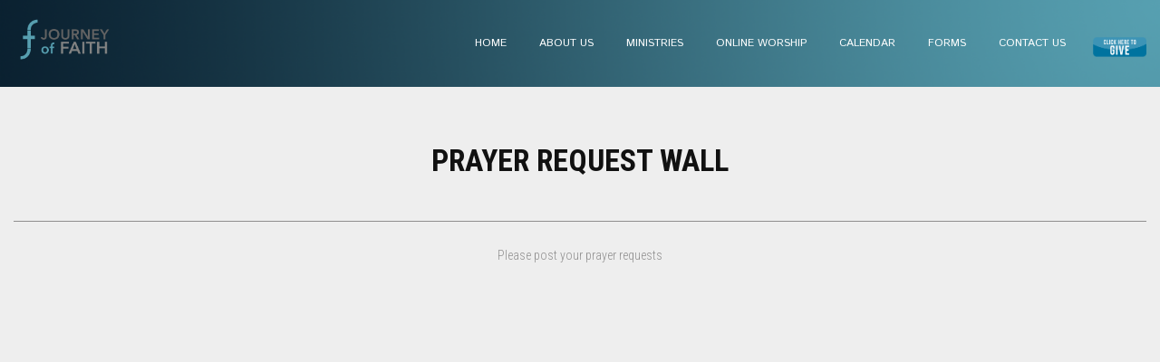

--- FILE ---
content_type: text/html; charset=UTF-8
request_url: https://jofchurch.org/prayer-request/
body_size: 4599
content:
<!DOCTYPE html>
<html lang="en" data-ng-app="website">
<head>
    
    
            <meta charset="utf-8">
        <title>Prayer Request</title>
        <link rel="icon" href="/mt-content/uploads/2015/10/favicon-img-02.png?_build=1548191438" type="image/png" />

                                    
<link rel="canonical" href="https://jofchurch.org/prayer-request/" />
<meta property="og:title" content="Prayer Request"/>
<meta property="og:url" content="https://jofchurch.org/prayer-request/"/>
<meta property="og:type" content="website"/>
                            <meta http-equiv="X-UA-Compatible" content="IE=Edge"/>
        <meta name="viewport" content="width=device-width, initial-scale=1.0">
                        
    

    
            <link rel="preload" as="font" type="font/woff2" crossorigin href="https://jofchurch.org/mt-includes/fonts/fontawesome-webfont.woff2?v=4.7.0">
        <link rel="stylesheet" href="/mt-includes/css/assets.min.css?_build=1701291589"/>
                    
                <style>
@import url(//fonts.googleapis.com/css?family=Archivo+Narrow:regular,italic,700,700italic|Istok+Web:regular,italic,700,700italic|PT+Sans:regular,italic,700,700italic|Roboto+Condensed:300,300italic,regular,italic,700,700italic|Russo+One:regular&subset=latin,latin-ext,cyrillic,cyrillic-ext);
</style>
        <link rel="stylesheet" href="/mt-content/assets/styles.css?_build=1769884108" id="moto-website-style"/>
            
    
    
    
    
    
    
    
<!-- Render: website.head.bottom -->
<script src="https://js.churchcenter.com/modal/v1"></script>
<!-- /Render: website.head.bottom -->

    
    
</head>
<body class="moto-background moto-website_live">
        
    

                    
 

    <div class="page">

        <header id="section-header" class="header moto-section" data-widget="section" data-container="section">
                                            <div class="moto-widget moto-widget-container moto-container_header_5627aeec" data-widget="container" data-container="container" data-css-name="moto-container_header_5627aeec" data-bg-position="left top" data-moto-sticky="{ }"><div class="moto-widget moto-widget-row moto-justify-content_center" data-widget="row" style="background-color:transparent;background-image:url(/mt-content/uploads/2019/03/gradation_5c7ff32110e10.png);background-position:center;background-repeat:no-repeat;background-size:cover;" data-bg-position="center" data-bg-image="2019/03/gradation_5c7ff32110e10.png"><div class="container-fluid"><div class="row" data-container="container"><div class="moto-cell col-sm-2 moto-widget moto-widget-row__column moto-spacing-top-large moto-spacing-right-auto moto-spacing-bottom-large moto-spacing-left-auto" data-container="container" data-widget="row.column" style="background-image:url(/mt-content/uploads/2019/03/artboard-1.png);background-position:left;background-repeat:no-repeat;background-size:contain;" data-bg-position="left" data-bg-image="2019/03/artboard-1.png" data-spacing="lala"></div><div class="moto-cell col-sm-10 moto-widget moto-widget-row__column" data-container="container" data-widget="row.column" style="" data-bg-position="left top"><div class="moto-widget moto-widget-row" data-widget="row" style="" data-bg-position="left top"><div class="container-fluid"><div class="row" data-container="container"><div class="moto-cell col-sm-11 moto-widget moto-widget-row__column" data-container="container" data-widget="row.column" style="" data-bg-position="left top" data-enabled-side-spacing="false"><div data-widget-id="wid__menu__5c50aca3cadf7" class="moto-widget moto-widget-menu moto-preset-default moto-align-right moto-align-center_mobile-h moto-spacing-top-auto moto-spacing-right-auto moto-spacing-bottom-auto moto-spacing-left-auto" data-preset="default" data-widget="menu">
            <a href="#" class="moto-widget-menu-toggle-btn"><i class="moto-widget-menu-toggle-btn-icon fa fa-bars"></i></a>
        <ul class="moto-widget-menu-list moto-widget-menu-list_horizontal">
            <li class="moto-widget-menu-item">
    <a href="/"   data-action="page" class="moto-widget-menu-link moto-widget-menu-link-level-1 moto-link">HOME</a>
        </li><li class="moto-widget-menu-item moto-widget-menu-item-has-submenu">
    <a data-action="page" class="moto-widget-menu-link moto-widget-menu-link-level-1 moto-widget-menu-link-submenu moto-link">ABOUT US<span class="fa moto-widget-menu-link-arrow"></span></a>
                <ul class="moto-widget-menu-sublist">
                    <li class="moto-widget-menu-item">
    <a href="/about-us-3/"   data-action="page" class="moto-widget-menu-link moto-widget-menu-link-level-2 moto-link">OUR TEAM</a>
        </li>
                    <li class="moto-widget-menu-item">
    <a href="/what-we-believe/"   data-action="page" class="moto-widget-menu-link moto-widget-menu-link-level-2 moto-link">WHAT WE BELIEVE</a>
        </li>
                    <li class="moto-widget-menu-item">
    <a href="/giving/"   data-action="page" class="moto-widget-menu-link moto-widget-menu-link-level-2 moto-link">GIVING</a>
        </li>
            </ul>

        </li><li class="moto-widget-menu-item moto-widget-menu-item-has-submenu">
    <a href="/ministries-2/"   data-action="page" class="moto-widget-menu-link moto-widget-menu-link-level-1 moto-widget-menu-link-submenu moto-link">MINISTRIES<span class="fa moto-widget-menu-link-arrow"></span></a>
                <ul class="moto-widget-menu-sublist">
                    <li class="moto-widget-menu-item">
    <a href="/pre-journey/"   data-action="page" class="moto-widget-menu-link moto-widget-menu-link-level-2 moto-link">Pre-Journey</a>
        </li>
                    <li class="moto-widget-menu-item">
    <a href="/journey-kids/"   data-action="page" class="moto-widget-menu-link moto-widget-menu-link-level-2 moto-link">Elementary</a>
        </li>
            </ul>

        </li><li class="moto-widget-menu-item">
    <a href="/online-worship/"   data-action="page" class="moto-widget-menu-link moto-widget-menu-link-level-1 moto-link">ONLINE WORSHIP</a>
        </li><li class="moto-widget-menu-item">
    <a href="/calendar/"   data-action="page" class="moto-widget-menu-link moto-widget-menu-link-level-1 moto-link">CALENDAR</a>
        </li><li class="moto-widget-menu-item moto-widget-menu-item-has-submenu">
    <a  class="moto-widget-menu-link moto-widget-menu-link-level-1 moto-widget-menu-link-submenu moto-link">FORMS<span class="fa moto-widget-menu-link-arrow"></span></a>
                <ul class="moto-widget-menu-sublist">
                    <li class="moto-widget-menu-item">
    <a href="/baptism/"   data-action="page" class="moto-widget-menu-link moto-widget-menu-link-level-2 moto-link">BAPTISM SIGN-UP</a>
        </li>
                    <li class="moto-widget-menu-item">
    <a href="/baby-dedication/"   data-action="page" class="moto-widget-menu-link moto-widget-menu-link-level-2 moto-link">BABY DEDICATION SIGN-UP</a>
        </li>
                    <li class="moto-widget-menu-item">
    <a href="/membership_class/"   data-action="page" class="moto-widget-menu-link moto-widget-menu-link-level-2 moto-link">MEMBERSHIP CLASS SIGN-UP</a>
        </li>
                    <li class="moto-widget-menu-item">
    <a href="/reimbursement/"   data-action="page" class="moto-widget-menu-link moto-widget-menu-link-level-2 moto-link">REIMBURSEMENT FORM</a>
        </li>
                    <li class="moto-widget-menu-item">
    <a href="/staff-report-2/"   data-action="page" class="moto-widget-menu-link moto-widget-menu-link-level-2 moto-link">STAFF REPORT</a>
        </li>
            </ul>

        </li><li class="moto-widget-menu-item">
    <a href="/contact-us/"   data-action="page" class="moto-widget-menu-link moto-widget-menu-link-level-1 moto-link">CONTACT US</a>
        </li>        </ul>
    </div></div><div class="moto-cell col-sm-1 moto-widget moto-widget-row__column" data-container="container" data-widget="row.column" style="" data-bg-position="left top" data-enabled-side-spacing="false"><div data-widget-id="wid_1765645526_lyqkxxl4i" class="moto-widget moto-widget-spacer moto-preset-default moto-spacing-top-auto moto-spacing-right-auto moto-spacing-bottom-auto moto-spacing-left-auto moto-visible-on_desktop_hidden moto-visible-on_mobile-h_hidden moto-visible-on_mobile-v_hidden"
    data-widget="spacer" data-preset="default" data-spacing="aaaa" data-visible-on="+tablet">
    <div class="moto-widget-spacer-block" style="height:20px"></div>
</div><div data-widget-id="wid_1765645644_8lzdq8ty2" class="moto-widget moto-widget-spacer moto-preset-default moto-spacing-top-auto moto-spacing-right-auto moto-spacing-bottom-auto moto-spacing-left-auto moto-visible-on_tablet_hidden moto-visible-on_mobile-h_hidden moto-visible-on_mobile-v_hidden"
    data-widget="spacer" data-preset="default" data-spacing="aaaa" data-visible-on="+desktop">
    <div class="moto-widget-spacer-block" style="height:35px"></div>
</div><div data-widget-id="wid_1675916531_8k2bkepoq" class="moto-widget moto-widget-image moto-widget_with-deferred-content moto-preset-default moto-align-center moto-spacing-top-auto moto-spacing-right-auto moto-spacing-bottom-auto moto-spacing-left-auto moto-visible-on_mobile-h_hidden moto-visible-on_mobile-v_hidden moto-widget-animated wow pulse" data-widget="image">
                        <a href="https://jofchurch.churchcenter.com/giving"   data-action="url" class="moto-widget-image-link moto-link">
                <img data-src="/mt-content/uploads/2023/02/give-here-300x110_63e47516bb4da.png" src="data:image/svg+xml,%3Csvg xmlns='http://www.w3.org/2000/svg' viewBox='0 0 300 110'%3E%3C/svg%3E" class="moto-widget-image-picture moto-widget-deferred-content lazyload" data-id="507" title=""  width="300" height="110"  alt="">
            </a>
            </div><div data-widget-id="wid_1765645130_18xg56auj" class="moto-widget moto-widget-image moto-widget_with-deferred-content moto-preset-default moto-align-center moto-spacing-top-auto moto-spacing-right-auto moto-spacing-bottom-auto moto-spacing-left-auto moto-visible-on_desktop_hidden moto-visible-on_tablet_hidden moto-widget-animated wow pulse" data-widget="image">
                        <a href="https://jofchurch.churchcenter.com/giving"   data-action="url" class="moto-widget-image-link moto-link">
                <img data-src="/mt-content/uploads/2025/12/give-button_phone.png" src="data:image/svg+xml,%3Csvg xmlns='http://www.w3.org/2000/svg' viewBox='0 0 600 150'%3E%3C/svg%3E" class="moto-widget-image-picture moto-widget-deferred-content lazyload" data-id="617" title=""  width="600" height="150"  alt="">
            </a>
            </div></div></div></div></div></div></div></div></div></div>            
        </header>

        <section id="section-content" class="content page-43 moto-section" data-widget="section" data-container="section">
                                            <div class="moto-widget moto-widget-row moto-spacing-top-auto moto-spacing-right-auto moto-spacing-bottom-auto moto-spacing-left-auto" data-grid-type="sm" data-widget="row" data-spacing="aaaa" style="" data-bg-position="left top">
    
    
    <div class="container-fluid">
        <div class="row" data-container="container">
            
                
                    <div class="moto-widget moto-widget-row__column moto-cell col-sm-12 moto-spacing-top-auto moto-spacing-right-auto moto-spacing-bottom-auto moto-spacing-left-auto" style="" data-widget="row.column" data-container="container" data-spacing="aaaa" data-bg-position="left top">
    
    
<div data-widget-id="wid_1551976373_howic3mcy" class="moto-widget moto-widget-spacer moto-preset-default moto-spacing-top-auto moto-spacing-right-auto moto-spacing-bottom-auto moto-spacing-left-auto "
    data-widget="spacer" data-preset="default" data-spacing="aaaa" data-visible-on="+desktop,tablet,mobile-h,mobile-v">
    <div class="moto-widget-spacer-block" style="height:70px"></div>
</div><div class="moto-widget moto-widget-text moto-preset-default moto-spacing-top-auto moto-spacing-right-auto moto-spacing-bottom-auto moto-spacing-left-auto" data-widget="text" data-preset="default" data-spacing="aaaa" data-visible-on="-" data-animation="">
    <div class="moto-widget-text-content moto-widget-text-editable"><p class="moto-text_system_1" style="text-align: center;">PRAYER REQUEST WALL</p></div>
</div><div data-widget-id="wid_1551976431_31vqkdji3" class="moto-widget moto-widget-spacer moto-preset-default moto-spacing-top-auto moto-spacing-right-auto moto-spacing-bottom-auto moto-spacing-left-auto "
    data-widget="spacer" data-preset="default" data-spacing="aaaa" data-visible-on="+desktop,tablet,mobile-h,mobile-v">
    <div class="moto-widget-spacer-block" style="height:30px"></div>
</div><div data-widget-id="wid_1663219188_w7a84na40" class="moto-widget moto-widget-divider moto-preset-default moto-align-left moto-spacing-top-medium moto-spacing-right-auto moto-spacing-bottom-medium moto-spacing-left-auto  " data-widget="divider_horizontal" data-preset="default">
    <hr class="moto-widget-divider-line" style="max-width:100%;width:100%;">
</div><div class="moto-widget moto-widget-text moto-preset-default moto-spacing-top-auto moto-spacing-right-auto moto-spacing-bottom-auto moto-spacing-left-auto" data-widget="text" data-preset="default" data-spacing="aaaa" data-visible-on="-" data-animation="">
    <div class="moto-widget-text-content moto-widget-text-editable"><p style="text-align: center;" class="moto-text_system_10">Please post&nbsp;your&nbsp;prayer requests</p></div>
</div><div data-widget-id="wid_1663219075_dhloopxw9" class="moto-widget moto-widget-iframe moto-widget_with-deferred-content moto-preset-default moto-spacing-top-auto moto-spacing-right-auto moto-spacing-bottom-auto moto-spacing-left-auto  " data-widget="iframe" data-preset="default" data-animation="" data-spacing="aaaa">
                <iframe class="moto-widget-iframe-frame moto-widget-deferred-content lazyload" width="100%" height="1000" frameborder="0" data-src="https://www.prayertoolbox.com/walls/jof-prayer-wall"></iframe>
    </div><div data-widget-id="wid_1551976365_iuyg0tqlz" class="moto-widget moto-widget-divider moto-preset-default moto-align-left moto-spacing-top-medium moto-spacing-right-auto moto-spacing-bottom-medium moto-spacing-left-auto  " data-widget="divider_horizontal" data-preset="default">
    <hr class="moto-widget-divider-line" style="max-width:100%;width:100%;">
</div></div>

                
            
        </div>
    </div>
</div>
                                    
            
        <div class="moto-widget moto-widget-row row-fixed moto-spacing-top-auto moto-spacing-right-auto moto-spacing-bottom-large moto-spacing-left-auto" data-grid-type="sm" data-widget="row" data-spacing="aala" style="" data-bg-position="left top">
    
    
    <div class="container-fluid">
        <div class="row" data-container="container">
            
                
                    <div class="moto-widget moto-widget-row__column moto-cell col-sm-12 moto-spacing-top-auto moto-spacing-right-auto moto-spacing-bottom-auto moto-spacing-left-auto" style="" data-widget="row.column" data-container="container" data-spacing="aaaa" data-bg-position="left top">
    
    
</div>

                
            
        </div>
    </div>
</div>            
        </section>
    </div>

    <footer id="section-footer" class="footer moto-section" data-widget="section" data-container="section" data-moto-sticky="{mode:'smallHeight', direction:'bottom', mobile: 0}">
                                        <div data-css-name="moto-container_footer_55af71da" class="moto-widget moto-widget-container moto-container_footer_55af71da" data-widget="container" data-container="container" data-bg-position="left top"><div data-widget-id="wid_1549565329_qb0oi9hqe" class="moto-widget moto-widget-divider moto-preset-default moto-align-left moto-spacing-top-large moto-spacing-right-auto moto-spacing-bottom-large moto-spacing-left-auto  " data-widget="divider_horizontal" data-preset="default">
    <hr class="moto-widget-divider-line" style="max-width:100%;width:0%;">
</div><div class="moto-widget moto-widget-row row-fixed" data-widget="row" style="" data-bg-position="left top"><div class="container-fluid"><div class="row" data-container="container"><div class="moto-cell col-sm-6 moto-widget moto-widget-row__column" data-container="container" data-widget="row.column" style="" data-bg-position="left top" data-enabled-side-spacing="false"><div data-grid-type="xs" class="moto-widget moto-widget-row" data-widget="row" style="" data-bg-position="left top"><div class="container-fluid"><div class="row" data-container="container"><div class="moto-cell col-xs-2 moto-widget moto-widget-row__column" data-container="container" data-widget="row.column" style="" data-bg-position="left top"><div data-widget-id="wid__image__5c5c7d8f28f48" class="moto-widget moto-widget-image moto-widget_with-deferred-content moto-preset-default moto-align-center moto-spacing-top-auto moto-spacing-right-auto moto-spacing-bottom-small moto-spacing-left-auto  moto-widget-animated wow fadeInLeft" data-widget="image">
                        <a href="/contact-us/"   data-action="page" class="moto-widget-image-link moto-link">
                <img data-src="/mt-content/uploads/2015/07/mt-0221-home-footer-icon1.png" src="data:image/svg+xml,%3Csvg xmlns='http://www.w3.org/2000/svg' viewBox='0 0 70 70'%3E%3C/svg%3E" class="moto-widget-image-picture moto-widget-deferred-content lazyload" data-id="100" title=""  width="70" height="70"  alt="">
            </a>
            </div></div><div class="moto-cell col-xs-10 moto-widget moto-widget-row__column" data-container="container" data-widget="row.column" style="" data-bg-position="left top"><div class="moto-widget moto-widget-text moto-preset-default moto-widget-animated wow fadeInLeft moto-spacing-top-auto moto-spacing-right-auto moto-spacing-bottom-small moto-spacing-left-auto" data-widget="text" data-preset="default" data-spacing="aasa" data-visible-on="-" data-animation="fadeInLeft">
    <div class="moto-widget-text-content moto-widget-text-editable"><p class="moto-text_system_8">2002 Academy Ln #110&nbsp;</p><p class="moto-text_system_8">Farmers Branch, TX 75234</p></div>
</div></div></div></div></div></div><div class="moto-cell col-sm-6 moto-widget moto-widget-row__column" data-container="container" data-widget="row.column" style="" data-bg-position="left top" data-enabled-side-spacing="false"><div data-grid-type="xs" class="moto-widget moto-widget-row" data-widget="row" style="" data-bg-position="left top"><div class="container-fluid"><div class="row" data-container="container"><div class="moto-cell col-xs-2 moto-widget moto-widget-row__column" data-container="container" data-widget="row.column" style="" data-bg-position="left top"><div data-widget-id="wid__image__5c5c7d8f29108" class="moto-widget moto-widget-image moto-widget_with-deferred-content moto-preset-default moto-align-center moto-spacing-top-auto moto-spacing-right-auto moto-spacing-bottom-small moto-spacing-left-auto  moto-widget-animated wow fadeInLeft" data-widget="image">
                        <span class="moto-widget-image-link">
                <img data-src="/mt-content/uploads/2015/07/mt-0221-home-footer-icon2.png" src="data:image/svg+xml,%3Csvg xmlns='http://www.w3.org/2000/svg' viewBox='0 0 70 70'%3E%3C/svg%3E" class="moto-widget-image-picture moto-widget-deferred-content lazyload" data-id="101" title=""  width="70" height="70"  alt="">
            </span>
            </div></div><div class="moto-cell col-xs-10 moto-widget moto-widget-row__column" data-container="container" data-widget="row.column" style="" data-bg-position="left top"><div class="moto-widget moto-widget-text moto-preset-default moto-widget-animated wow fadeInLeft moto-spacing-top-auto moto-spacing-right-auto moto-spacing-bottom-small moto-spacing-left-auto" data-widget="text" data-preset="default" data-spacing="aasa" data-visible-on="-" data-animation="fadeInLeft">
    <div class="moto-widget-text-content moto-widget-text-editable"><p class="moto-text_system_8"><a data-action="mail" class="moto-link" href="mailto:jofchurch@gmail.com">j</a>ofchurch@gmail.com</p><p class="moto-text_system_8">469-670-8660</p></div>
</div></div></div></div></div></div></div></div></div><div data-widget-id="wid_1549565329_nsroanmef" class="moto-widget moto-widget-divider moto-preset-default moto-align-left moto-spacing-top-auto moto-spacing-right-auto moto-spacing-bottom-small moto-spacing-left-auto  " data-widget="divider_horizontal" data-preset="default">
    <hr class="moto-widget-divider-line" style="max-width:100%;width:0%;">
</div><div data-widget-id="wid_1549565329_du6tzzvsx" class="moto-widget moto-widget-divider moto-preset-default moto-align-left moto-spacing-top-medium moto-spacing-right-auto moto-spacing-bottom-large moto-spacing-left-auto  " data-widget="divider_horizontal" data-preset="default">
    <hr class="moto-widget-divider-line" style="max-width:100%;width:0%;">
</div></div><div data-css-name="moto-container_footer_55af74f1" class="moto-widget moto-widget-container moto-container_footer_55af74f1" data-widget="container" data-container="container" data-bg-position="left top"><div data-widget-id="wid_1549565329_1b7razipr" class="moto-widget moto-widget-divider moto-preset-default moto-align-left moto-spacing-top-medium moto-spacing-right-auto moto-spacing-bottom-auto moto-spacing-left-auto  " data-widget="divider_horizontal" data-preset="default">
    <hr class="moto-widget-divider-line" style="max-width:100%;width:0%;">
</div><div class="moto-widget moto-widget-row row-fixed" data-widget="row" style="" data-bg-position="left top"><div class="container-fluid"><div class="row" data-container="container"><div class="moto-cell col-sm-3 moto-widget moto-widget-row__column" data-container="container" data-widget="row.column" style="" data-bg-position="left top"><div data-grid-type="xs" class="moto-widget moto-widget-row" data-widget="row" style="" data-bg-position="left top"><div class="container-fluid"><div class="row" data-container="container"><div class="moto-cell col-xs-12 moto-widget moto-widget-row__column" data-container="container" data-widget="row.column" style="" data-bg-position="left top"><div class="moto-widget moto-widget-text moto-preset-default wow fadeInLeft moto-spacing-top-small moto-spacing-right-auto moto-spacing-bottom-auto moto-spacing-left-auto" data-widget="text" data-preset="default" data-spacing="saaa" data-animation="fadeInLeft">
    <div class="moto-widget-text-content moto-widget-text-editable"><p class="moto-text_system_6"><span class="moto-color2_5"><strong>Journey of Faith</strong></span></p></div>
</div></div></div></div></div><div id="wid_1551911691_2y1zrk9sz" data-widget-id="wid_1551911691_2y1zrk9sz" class="moto-widget moto-widget-social-links-extended moto-preset-2 moto-align-left moto-spacing-top-auto moto-spacing-right-auto moto-spacing-bottom-auto moto-spacing-left-auto  " data-widget="social_links_extended" data-preset="2">
        <ul class="moto-widget-social-links-extended__list">
                <li class="moto-widget-social-links-extended__item moto-widget-social-links-extended__item-1">
            <a href="https://www.facebook.com/jofchurch" class="moto-widget-social-links-extended__link" target="_blank" rel="nofollow">
                                    <span class="moto-widget-social-links-extended__icon fa">&#xf09a;</span>
                            </a>
        </li>
                <li class="moto-widget-social-links-extended__item moto-widget-social-links-extended__item-2">
            <a href="https://www.twitter.com/jofc" class="moto-widget-social-links-extended__link" target="_blank" >
                                    <span class="moto-widget-social-links-extended__icon fa">&#xf081;</span>
                            </a>
        </li>
                <li class="moto-widget-social-links-extended__item moto-widget-social-links-extended__item-3">
            <a href="https://www.vimeo.com/jof" class="moto-widget-social-links-extended__link" target="_blank" >
                                    <span class="moto-widget-social-links-extended__icon fa">&#xf194;</span>
                            </a>
        </li>
                <li class="moto-widget-social-links-extended__item moto-widget-social-links-extended__item-4">
            <a href="https://www.instagram.com/jofchurch/" class="moto-widget-social-links-extended__link" target="_blank" >
                                    <span class="moto-widget-social-links-extended__icon fa">&#xf16d;</span>
                            </a>
        </li>
            </ul>
    <style type="text/css">
                        #wid_1551911691_2y1zrk9sz .moto-widget-social-links-extended__item-1 .moto-widget-social-links-extended__link {
                                                            }
            #wid_1551911691_2y1zrk9sz .moto-widget-social-links-extended__item-1 .moto-widget-social-links-extended__link:hover {
                                                            }
                                                    </style>
    </div></div><div class="moto-cell col-sm-9 moto-widget moto-widget-row__column" data-container="container" data-widget="row.column" style="" data-bg-position="left top"><div data-widget-id="wid_1549565329_cekcfl06i" class="moto-widget moto-widget-map moto-widget_with-deferred-content moto-preset-default moto-spacing-top-small moto-spacing-right-auto moto-spacing-bottom-small moto-spacing-left-auto  " data-widget="map" data-spacing="sasa">
    <div class="moto-widget-cover"></div>
    <iframe class="moto-widget-map-frame moto-widget-deferred-content lazyload" height="175" data-src="//maps.google.com/maps?q=2002 Academy Lane, 75234&amp;z=14&amp;t=m&amp;output=embed"></iframe>
</div></div></div></div></div><div data-widget-id="wid_1549565329_3nv58x92v" class="moto-widget moto-widget-divider moto-preset-default moto-align-left moto-spacing-top-auto moto-spacing-right-auto moto-spacing-bottom-medium moto-spacing-left-auto  " data-widget="divider_horizontal" data-preset="default">
    <hr class="moto-widget-divider-line" style="max-width:100%;width:0%;">
</div></div>            
    </footer>

 
    
                <div data-moto-back-to-top-button class="moto-back-to-top-button">
        <a ng-click="toTop($event)" class="moto-back-to-top-button-link">
            <span class="moto-back-to-top-button-icon fa"></span>
        </a>
    </div>
                    <script type="text/javascript" data-cfasync="false">
        var websiteConfig = websiteConfig || {};
                websiteConfig.address = 'https://jofchurch.org/';
        websiteConfig.relativeAddress = '/';
        websiteConfig.pageAbsoluteAddress = 'https://jofchurch.org/prayer-request/';
        websiteConfig.addressHash = '9eca09e42254a84af8b0cbe71b1ee074';
        websiteConfig.apiUrl = '/api.php';
        websiteConfig.preferredLocale = 'en_US';
        websiteConfig.timeZone = 'Etc/GMT+6';
        websiteConfig.preferredLanguage = websiteConfig.preferredLocale.substring(0, 2);
                websiteConfig.back_to_top_button = {"topOffset":300,"animationTime":500,"type":"theme"};
                websiteConfig.popup_preferences = {"loading_error_message":"The content could not be loaded."};
        websiteConfig.lazy_loading = {"enabled":true};
        websiteConfig.cookie_notification = {"enabled":false,"content":"<p class=\"moto-text_normal\">This website uses cookies to ensure you get the best experience on our website.<\/p>","controls":{"visible":"close","accept":{"label":"Got it","preset":"default","size":"medium","cookie_lifetime":365}},"content_hash":"6610aef7f7138423e25ee33c75f23279"};
        if (window.websiteConfig.lazy_loading && !window.websiteConfig.lazy_loading.enabled) {
            window.lazySizesConfig = window.lazySizesConfig || {};
            window.lazySizesConfig.preloadAfterLoad = true;
        }
    </script>
    <script src="/mt-includes/js/website.assets.min.js?_build=1691521764" type="text/javascript" data-cfasync="false"></script>
        <script type="text/javascript" data-cfasync="false">
        angular.module('website.plugins', ["ministry_designs@small_groups.frontend","ministry_designs@events.frontend","ministry_designs@sermon_notes.frontend","cms_team@birdseed_integration.frontend","moto_team@advanced_contact_form.frontend"]);
    </script>
    <script src="/mt-includes/js/website.min.js?_build=1701291589" type="text/javascript" data-cfasync="false"></script>
            
            <script src="/mt-content/plugins/ministry_designs/small_groups/assets/add-to-calendar-button/add-to-calendar-button.min.js?_build=1754800578" type="text/javascript" data-cfasync="false"></script>
    
    <link rel="stylesheet" href="/mt-content/plugins/ministry_designs/small_groups/css/frontend.min.css?_build=1754800578" /><script src="/mt-content/plugins/ministry_designs/small_groups/js/frontend.min.js?_build=1754800578" type="text/javascript" data-cfasync="false"></script><link rel="stylesheet" href="/mt-content/plugins/ministry_designs/events/css/frontend.min.css?_build=1754800494" /><script src="/mt-content/plugins/ministry_designs/events/js/frontend.min.js?_build=1754800494" type="text/javascript" data-cfasync="false"></script><script src="/mt-content/plugins/ministry_designs/sermon_notes/js/frontend.min.js?_build=1704740246" type="text/javascript" data-cfasync="false"></script><script src="/mt-content/plugins/cms_team/birdseed_integration/js/frontend.min.js?_build=1704740215" type="text/javascript" data-cfasync="false"></script><script src="/mt-content/plugins/moto_team/advanced_contact_form/js/frontend.min.js?_build=1704740158" type="text/javascript" data-cfasync="false"></script>
    
    
</body>
</html>